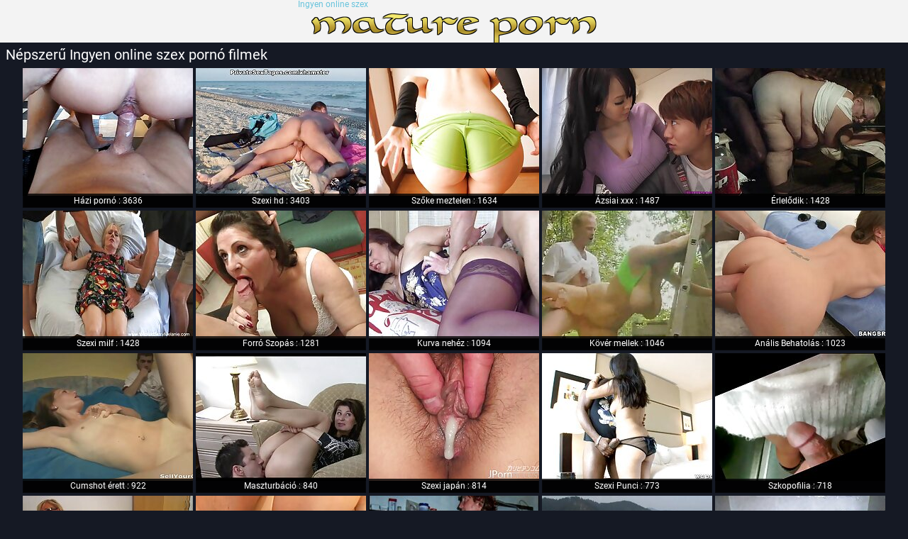

--- FILE ---
content_type: text/html; charset=UTF-8
request_url: https://hu.phimxxx.casa/
body_size: 4901
content:
<!DOCTYPE html>
<html lang="hu">
<head>
  <meta http-equiv="content-language" content="hu" />
  <base target="_blank">
  <meta content="origin" name="referrer">
  <meta charset="utf-8">
  <meta http-equiv="Content-Type" content="text/html; charset=utf-8" />
  <meta name="viewport" content="width=device-width, initial-scale=1" />
  <title>Ingyen online szex felnőtt xxx videók kiváló szexi lányok ingyen pornó </title>
<meta name="Description" content="Tetszik, hogy ellenőrizze Ingyen online szex? Ez az oldal szentelt a kép a szépség szexi érett nők meztelenség Ingyen online szex " />
<link rel="canonical" href="https://hu.phimxxx.casa/"  />
  <meta name="Robots" content="index,follow" />
  <link media="all" rel="stylesheet" type="text/css" href="https://hu.phimxxx.casa/files/style.css" />
  <link href="https://hu.phimxxx.casa/files/font.css" rel="stylesheet">
   
<style>li, p, p a {margin-left: 10px; line-height: 24px;}</style></head>
<body>
<div class="header">
  <div class="page-layout">
    <a href="https://hu.phimxxx.casa/" class="logo-box" target="_self">Ingyen online szex</a>
  </div>
</div>
<div class="content">
  <div class="page-layout">
    <div class="title-box"><h1>Népszerű Ingyen online szex pornó filmek </h1></div>
    <div class="thumbs">
<div class="thumb">
        <div>
          <a href="/category/amateur/">
            <img src="https://hu.phimxxx.casa/media/thumbs/9/v00569.jpg" alt="Házi pornó" width="240" height="180"/>
            <div class="tt">Házi pornó : 3636</div>
          </a>
          <div class="i">
            3636 Szexi videók 
          </div>
        </div>
      </div><div class="thumb">
        <div>
          <a href="/category/hd/">
            <img src="https://hu.phimxxx.casa/media/thumbs/1/v09241.jpg" alt="Szexi hd" width="240" height="180"/>
            <div class="tt">Szexi hd : 3403</div>
          </a>
          <div class="i">
            3403 Szexi videók 
          </div>
        </div>
      </div><div class="thumb">
        <div>
          <a href="/category/teens/">
            <img src="https://hu.phimxxx.casa/media/thumbs/4/v04124.jpg" alt="Szőke meztelen" width="240" height="180"/>
            <div class="tt">Szőke meztelen : 1634</div>
          </a>
          <div class="i">
            1634 Szexi videók 
          </div>
        </div>
      </div><div class="thumb">
        <div>
          <a href="/category/asian/">
            <img src="https://hu.phimxxx.casa/media/thumbs/9/v08799.jpg" alt="Ázsiai xxx" width="240" height="180"/>
            <div class="tt">Ázsiai xxx : 1487</div>
          </a>
          <div class="i">
            1487 Szexi videók 
          </div>
        </div>
      </div><div class="thumb">
        <div>
          <a href="/category/matures/">
            <img src="https://hu.phimxxx.casa/media/thumbs/4/v09954.jpg" alt="Érlelődik" width="240" height="180"/>
            <div class="tt">Érlelődik : 1428</div>
          </a>
          <div class="i">
            1428 Szexi videók 
          </div>
        </div>
      </div><div class="thumb">
        <div>
          <a href="/category/milf/">
            <img src="https://hu.phimxxx.casa/media/thumbs/8/v08848.jpg" alt="Szexi milf" width="240" height="180"/>
            <div class="tt">Szexi milf : 1428</div>
          </a>
          <div class="i">
            1428 Szexi videók 
          </div>
        </div>
      </div><div class="thumb">
        <div>
          <a href="/category/blowjobs/">
            <img src="https://hu.phimxxx.casa/media/thumbs/4/v05354.jpg" alt="Forró Szopás" width="240" height="180"/>
            <div class="tt">Forró Szopás : 1281</div>
          </a>
          <div class="i">
            1281 Szexi videók 
          </div>
        </div>
      </div><div class="thumb">
        <div>
          <a href="/category/hardcore/">
            <img src="https://hu.phimxxx.casa/media/thumbs/9/v01789.jpg" alt="Kurva nehéz" width="240" height="180"/>
            <div class="tt">Kurva nehéz : 1094</div>
          </a>
          <div class="i">
            1094 Szexi videók 
          </div>
        </div>
      </div><div class="thumb">
        <div>
          <a href="/category/big_boobs/">
            <img src="https://hu.phimxxx.casa/media/thumbs/2/v01592.jpg" alt="Kövér mellek" width="240" height="180"/>
            <div class="tt">Kövér mellek : 1046</div>
          </a>
          <div class="i">
            1046 Szexi videók 
          </div>
        </div>
      </div><div class="thumb">
        <div>
          <a href="/category/anal/">
            <img src="https://hu.phimxxx.casa/media/thumbs/6/v02126.jpg" alt="Anális Behatolás" width="240" height="180"/>
            <div class="tt">Anális Behatolás : 1023</div>
          </a>
          <div class="i">
            1023 Szexi videók 
          </div>
        </div>
      </div><div class="thumb">
        <div>
          <a href="/category/cumshots/">
            <img src="https://hu.phimxxx.casa/media/thumbs/4/v03084.jpg" alt="Cumshot érett" width="240" height="180"/>
            <div class="tt">Cumshot érett : 922</div>
          </a>
          <div class="i">
            922 Szexi videók 
          </div>
        </div>
      </div><div class="thumb">
        <div>
          <a href="/category/masturbation/">
            <img src="https://hu.phimxxx.casa/media/thumbs/2/v00812.jpg" alt="Maszturbáció" width="240" height="180"/>
            <div class="tt">Maszturbáció : 840</div>
          </a>
          <div class="i">
            840 Szexi videók 
          </div>
        </div>
      </div><div class="thumb">
        <div>
          <a href="/category/japanese/">
            <img src="https://hu.phimxxx.casa/media/thumbs/3/v05273.jpg" alt="Szexi japán" width="240" height="180"/>
            <div class="tt">Szexi japán : 814</div>
          </a>
          <div class="i">
            814 Szexi videók 
          </div>
        </div>
      </div><div class="thumb">
        <div>
          <a href="/category/pussy/">
            <img src="https://hu.phimxxx.casa/media/thumbs/3/v09603.jpg" alt="Szexi Punci" width="240" height="180"/>
            <div class="tt">Szexi Punci : 773</div>
          </a>
          <div class="i">
            773 Szexi videók 
          </div>
        </div>
      </div><div class="thumb">
        <div>
          <a href="/category/voyeur/">
            <img src="https://hu.phimxxx.casa/media/thumbs/6/v07736.jpg" alt="Szkopofilia" width="240" height="180"/>
            <div class="tt">Szkopofilia : 718</div>
          </a>
          <div class="i">
            718 Szexi videók 
          </div>
        </div>
      </div><div class="thumb">
        <div>
          <a href="/category/old+young/">
            <img src="https://hu.phimxxx.casa/media/thumbs/8/v00298.jpg" alt="Öreg + fiatal" width="240" height="180"/>
            <div class="tt">Öreg + fiatal : 706</div>
          </a>
          <div class="i">
            706 Szexi videók 
          </div>
        </div>
      </div><div class="thumb">
        <div>
          <a href="/category/babes/">
            <img src="https://hu.phimxxx.casa/media/thumbs/1/v02861.jpg" alt="Xxx csajok" width="240" height="180"/>
            <div class="tt">Xxx csajok : 662</div>
          </a>
          <div class="i">
            662 Szexi videók 
          </div>
        </div>
      </div><div class="thumb">
        <div>
          <a href="/category/grannies/">
            <img src="https://hu.phimxxx.casa/media/thumbs/0/v04010.jpg" alt="Nagyi" width="240" height="180"/>
            <div class="tt">Nagyi : 627</div>
          </a>
          <div class="i">
            627 Szexi videók 
          </div>
        </div>
      </div><div class="thumb">
        <div>
          <a href="/category/public_nudity/">
            <img src="https://hu.phimxxx.casa/media/thumbs/1/v08171.jpg" alt="Nyilvános villogó" width="240" height="180"/>
            <div class="tt">Nyilvános villogó : 568</div>
          </a>
          <div class="i">
            568 Szexi videók 
          </div>
        </div>
      </div><div class="thumb">
        <div>
          <a href="/category/wife/">
            <img src="https://hu.phimxxx.casa/media/thumbs/9/v01809.jpg" alt="Szexi felesége" width="240" height="180"/>
            <div class="tt">Szexi felesége : 539</div>
          </a>
          <div class="i">
            539 Szexi videók 
          </div>
        </div>
      </div><div class="thumb">
        <div>
          <a href="/category/blondes/">
            <img src="https://hu.phimxxx.casa/media/thumbs/9/v09079.jpg" alt="Szexi szőke" width="240" height="180"/>
            <div class="tt">Szexi szőke : 521</div>
          </a>
          <div class="i">
            521 Szexi videók 
          </div>
        </div>
      </div><div class="thumb">
        <div>
          <a href="/category/hidden_cams/">
            <img src="https://hu.phimxxx.casa/media/thumbs/5/v06985.jpg" alt="Rejtett Kamerák Pornó" width="240" height="180"/>
            <div class="tt">Rejtett Kamerák Pornó : 493</div>
          </a>
          <div class="i">
            493 Szexi videók 
          </div>
        </div>
      </div><div class="thumb">
        <div>
          <a href="/category/bbw/">
            <img src="https://hu.phimxxx.casa/media/thumbs/5/v01975.jpg" alt="Bbw cső" width="240" height="180"/>
            <div class="tt">Bbw cső : 489</div>
          </a>
          <div class="i">
            489 Szexi videók 
          </div>
        </div>
      </div><div class="thumb">
        <div>
          <a href="/category/brunettes/">
            <img src="https://hu.phimxxx.casa/media/thumbs/3/v04503.jpg" alt="Barnák" width="240" height="180"/>
            <div class="tt">Barnák : 483</div>
          </a>
          <div class="i">
            483 Szexi videók 
          </div>
        </div>
      </div><div class="thumb">
        <div>
          <a href="/category/interracial/">
            <img src="https://hu.phimxxx.casa/media/thumbs/7/v03157.jpg" alt="Fajok" width="240" height="180"/>
            <div class="tt">Fajok : 475</div>
          </a>
          <div class="i">
            475 Szexi videók 
          </div>
        </div>
      </div><div class="thumb">
        <div>
          <a href="/category/lesbians/">
            <img src="https://hu.phimxxx.casa/media/thumbs/9/v07079.jpg" alt="Videó Leszbikus" width="240" height="180"/>
            <div class="tt">Videó Leszbikus : 462</div>
          </a>
          <div class="i">
            462 Szexi videók 
          </div>
        </div>
      </div><div class="thumb">
        <div>
          <a href="/category/german/">
            <img src="https://hu.phimxxx.casa/media/thumbs/4/v01614.jpg" alt="Német" width="240" height="180"/>
            <div class="tt">Német : 388</div>
          </a>
          <div class="i">
            388 Szexi videók 
          </div>
        </div>
      </div><div class="thumb">
        <div>
          <a href="/category/creampie/">
            <img src="https://hu.phimxxx.casa/media/thumbs/3/v07493.jpg" alt="Szexi creampie" width="240" height="180"/>
            <div class="tt">Szexi creampie : 383</div>
          </a>
          <div class="i">
            383 Szexi videók 
          </div>
        </div>
      </div><div class="thumb">
        <div>
          <a href="/category/sex_toys/">
            <img src="https://hu.phimxxx.casa/media/thumbs/9/v06789.jpg" alt="Szex játékok" width="240" height="180"/>
            <div class="tt">Szex játékok : 382</div>
          </a>
          <div class="i">
            382 Szexi videók 
          </div>
        </div>
      </div><div class="thumb">
        <div>
          <a href="/category/tits/">
            <img src="https://hu.phimxxx.casa/media/thumbs/0/v01600.jpg" alt="Szexi mellei" width="240" height="180"/>
            <div class="tt">Szexi mellei : 380</div>
          </a>
          <div class="i">
            380 Szexi videók 
          </div>
        </div>
      </div><div class="thumb">
        <div>
          <a href="/category/facials/">
            <img src="https://hu.phimxxx.casa/media/thumbs/8/v05708.jpg" alt="Arckezelések" width="240" height="180"/>
            <div class="tt">Arckezelések : 372</div>
          </a>
          <div class="i">
            372 Szexi videók 
          </div>
        </div>
      </div><div class="thumb">
        <div>
          <a href="/category/handjobs/">
            <img src="https://hu.phimxxx.casa/media/thumbs/3/v02093.jpg" alt="Szexi Kézimunka" width="240" height="180"/>
            <div class="tt">Szexi Kézimunka : 370</div>
          </a>
          <div class="i">
            370 Szexi videók 
          </div>
        </div>
      </div><div class="thumb">
        <div>
          <a href="/category/pov/">
            <img src="https://hu.phimxxx.casa/media/thumbs/4/v09344.jpg" alt="Szexi pov" width="240" height="180"/>
            <div class="tt">Szexi pov : 361</div>
          </a>
          <div class="i">
            361 Szexi videók 
          </div>
        </div>
      </div><div class="thumb">
        <div>
          <a href="/category/hairy/">
            <img src="https://hu.phimxxx.casa/media/thumbs/9/v01129.jpg" alt="Szexi szőrös" width="240" height="180"/>
            <div class="tt">Szexi szőrös : 360</div>
          </a>
          <div class="i">
            360 Szexi videók 
          </div>
        </div>
      </div><div class="thumb">
        <div>
          <a href="/category/femdom/">
            <img src="https://hu.phimxxx.casa/media/thumbs/5/v04015.jpg" alt="Domina" width="240" height="180"/>
            <div class="tt">Domina : 346</div>
          </a>
          <div class="i">
            346 Szexi videók 
          </div>
        </div>
      </div><div class="thumb">
        <div>
          <a href="/category/bdsm/">
            <img src="https://hu.phimxxx.casa/media/thumbs/1/v09941.jpg" alt="Bondage szex" width="240" height="180"/>
            <div class="tt">Bondage szex : 340</div>
          </a>
          <div class="i">
            340 Szexi videók 
          </div>
        </div>
      </div><div class="thumb">
        <div>
          <a href="/category/celebrities/">
            <img src="https://hu.phimxxx.casa/media/thumbs/4/v04674.jpg" alt="Szexi Hírességek" width="240" height="180"/>
            <div class="tt">Szexi Hírességek : 340</div>
          </a>
          <div class="i">
            340 Szexi videók 
          </div>
        </div>
      </div><div class="thumb">
        <div>
          <a href="/category/flashing/">
            <img src="https://hu.phimxxx.casa/media/thumbs/3/v04123.jpg" alt="Villogó" width="240" height="180"/>
            <div class="tt">Villogó : 335</div>
          </a>
          <div class="i">
            335 Szexi videók 
          </div>
        </div>
      </div><div class="thumb">
        <div>
          <a href="/category/pornstars/">
            <img src="https://hu.phimxxx.casa/media/thumbs/2/v07202.jpg" alt="Jól ismert" width="240" height="180"/>
            <div class="tt">Jól ismert : 316</div>
          </a>
          <div class="i">
            316 Szexi videók 
          </div>
        </div>
      </div><div class="thumb">
        <div>
          <a href="/category/webcams/">
            <img src="https://hu.phimxxx.casa/media/thumbs/1/v07591.jpg" alt="Szexi webkamerák" width="240" height="180"/>
            <div class="tt">Szexi webkamerák : 309</div>
          </a>
          <div class="i">
            309 Szexi videók 
          </div>
        </div>
      </div><div class="thumb">
        <div>
          <a href="/category/threesomes/">
            <img src="https://hu.phimxxx.casa/media/thumbs/3/v04603.jpg" alt="Hármasban" width="240" height="180"/>
            <div class="tt">Hármasban : 308</div>
          </a>
          <div class="i">
            308 Szexi videók 
          </div>
        </div>
      </div><div class="thumb">
        <div>
          <a href="/category/stockings/">
            <img src="https://hu.phimxxx.casa/media/thumbs/0/v06220.jpg" alt="Harisnya" width="240" height="180"/>
            <div class="tt">Harisnya : 303</div>
          </a>
          <div class="i">
            303 Szexi videók 
          </div>
        </div>
      </div><div class="thumb">
        <div>
          <a href="/category/group_sex/">
            <img src="https://hu.phimxxx.casa/media/thumbs/9/v02659.jpg" alt="Csoport pornó" width="240" height="180"/>
            <div class="tt">Csoport pornó : 302</div>
          </a>
          <div class="i">
            302 Szexi videók 
          </div>
        </div>
      </div><div class="thumb">
        <div>
          <a href="/category/black+ebony/">
            <img src="https://hu.phimxxx.casa/media/thumbs/8/v04798.jpg" alt="Fekete szex" width="240" height="180"/>
            <div class="tt">Fekete szex : 275</div>
          </a>
          <div class="i">
            275 Szexi videók 
          </div>
        </div>
      </div><div class="thumb">
        <div>
          <a href="/category/cuckold/">
            <img src="https://hu.phimxxx.casa/media/thumbs/1/v09571.jpg" alt="Felszarvazott" width="240" height="180"/>
            <div class="tt">Felszarvazott : 272</div>
          </a>
          <div class="i">
            272 Szexi videók 
          </div>
        </div>
      </div><div class="thumb">
        <div>
          <a href="/category/mom/">
            <img src="https://hu.phimxxx.casa/media/thumbs/3/v01113.jpg" alt="Anya" width="240" height="180"/>
            <div class="tt">Anya : 254</div>
          </a>
          <div class="i">
            254 Szexi videók 
          </div>
        </div>
      </div><div class="thumb">
        <div>
          <a href="/category/close-ups/">
            <img src="https://hu.phimxxx.casa/media/thumbs/2/v09272.jpg" alt="Közeli felvételek" width="240" height="180"/>
            <div class="tt">Közeli felvételek : 245</div>
          </a>
          <div class="i">
            245 Szexi videók 
          </div>
        </div>
      </div><div class="thumb">
        <div>
          <a href="/category/dildo/">
            <img src="https://hu.phimxxx.casa/media/thumbs/5/v04945.jpg" alt="Vibrátor" width="240" height="180"/>
            <div class="tt">Vibrátor : 238</div>
          </a>
          <div class="i">
            238 Szexi videók 
          </div>
        </div>
      </div><div class="thumb">
        <div>
          <a href="/category/vintage/">
            <img src="https://hu.phimxxx.casa/media/thumbs/8/v01678.jpg" alt="Klasszikus" width="240" height="180"/>
            <div class="tt">Klasszikus : 228</div>
          </a>
          <div class="i">
            228 Szexi videók 
          </div>
        </div>
      </div><div class="thumb">
        <div>
          <a href="/category/french/">
            <img src="https://hu.phimxxx.casa/media/thumbs/2/v03102.jpg" alt="Szexi francia" width="240" height="180"/>
            <div class="tt">Szexi francia : 226</div>
          </a>
          <div class="i">
            226 Szexi videók 
          </div>
        </div>
      </div><div class="thumb">
        <div>
          <a href="/category/latin/">
            <img src="https://hu.phimxxx.casa/media/thumbs/5/v04715.jpg" alt="Latin ribancok" width="240" height="180"/>
            <div class="tt">Latin ribancok : 226</div>
          </a>
          <div class="i">
            226 Szexi videók 
          </div>
        </div>
      </div><div class="thumb">
        <div>
          <a href="/category/big_cock/">
            <img src="https://hu.phimxxx.casa/media/thumbs/1/v03971.jpg" alt="Nagy Fasz" width="240" height="180"/>
            <div class="tt">Nagy Fasz : 210</div>
          </a>
          <div class="i">
            210 Szexi videók 
          </div>
        </div>
      </div><div class="thumb">
        <div>
          <a href="/category/indian/">
            <img src="https://hu.phimxxx.casa/media/thumbs/7/v05977.jpg" alt="Szexi indiai" width="240" height="180"/>
            <div class="tt">Szexi indiai : 207</div>
          </a>
          <div class="i">
            207 Szexi videók 
          </div>
        </div>
      </div><div class="thumb">
        <div>
          <a href="/category/upskirts/">
            <img src="https://hu.phimxxx.casa/media/thumbs/2/v03212.jpg" alt="Upskirts" width="240" height="180"/>
            <div class="tt">Upskirts : 203</div>
          </a>
          <div class="i">
            203 Szexi videók 
          </div>
        </div>
      </div><div class="thumb">
        <div>
          <a href="/category/softcore/">
            <img src="https://hu.phimxxx.casa/media/thumbs/2/v09972.jpg" alt="Erotikus filmek online" width="240" height="180"/>
            <div class="tt">Erotikus filmek online : 200</div>
          </a>
          <div class="i">
            200 Szexi videók 
          </div>
        </div>
      </div><div class="thumb">
        <div>
          <a href="/category/british/">
            <img src="https://hu.phimxxx.casa/media/thumbs/2/v09572.jpg" alt="Brit" width="240" height="180"/>
            <div class="tt">Brit : 199</div>
          </a>
          <div class="i">
            199 Szexi videók 
          </div>
        </div>
      </div><div class="thumb">
        <div>
          <a href="/category/fingering/">
            <img src="https://hu.phimxxx.casa/media/thumbs/2/v09182.jpg" alt="Szexi fogás" width="240" height="180"/>
            <div class="tt">Szexi fogás : 191</div>
          </a>
          <div class="i">
            191 Szexi videók 
          </div>
        </div>
      </div><div class="thumb">
        <div>
          <a href="/category/shemales/">
            <img src="https://hu.phimxxx.casa/media/thumbs/0/v07960.jpg" alt="Pornó faszi" width="240" height="180"/>
            <div class="tt">Pornó faszi : 180</div>
          </a>
          <div class="i">
            180 Szexi videók 
          </div>
        </div>
      </div><div class="thumb">
        <div>
          <a href="/category/squirting/">
            <img src="https://hu.phimxxx.casa/media/thumbs/4/v01304.jpg" alt="Szexi Spriccelős" width="240" height="180"/>
            <div class="tt">Szexi Spriccelős : 174</div>
          </a>
          <div class="i">
            174 Szexi videók 
          </div>
        </div>
      </div><div class="thumb">
        <div>
          <a href="/category/european/">
            <img src="https://hu.phimxxx.casa/media/thumbs/7/v00987.jpg" alt="Európai lányok" width="240" height="180"/>
            <div class="tt">Európai lányok : 170</div>
          </a>
          <div class="i">
            170 Szexi videók 
          </div>
        </div>
      </div>
      <div class="cc"></div>
    </div>

    <div class="text-box" style="color: lightblue;">
Mi történik, ha beírja az Ingyen online szex-et bármely keresőmotorba? Kapsz egy oldal kínál fotók, felnőtt videó a régi Szexi csajok mutatja a mellüket, kibaszott rendszeres fiúk. Az a tény, hogy amikor beírja az Ingyen online szexet, elvárja, hogy naponta frissített kedvenc ingyenes galériákat láthasson, amelyek a legszebb, bájos és legszexisebb nőket tartalmazzák . és pontosan ez az, amit itt talál. Élvezze ezeket álmodozó top legszexisebb nők éhes fiatal farok, akik mindig készen áll egy új élmény. 
    </div>
<div class="list-box">
      <ul class="cfix">
<li><a href="https://hu.phimxxx.casa/category/amateur/">Házi pornó</a></li>
<li><a href="https://hu.phimxxx.casa/category/hd/">Szexi hd</a></li>
<li><a href="https://hu.phimxxx.casa/category/teens/">Szőke meztelen</a></li>
<li><a href="https://hu.phimxxx.casa/category/asian/">Ázsiai xxx</a></li>
<li><a href="https://hu.phimxxx.casa/category/milf/">Szexi milf</a></li>
<li><a href="https://hu.phimxxx.casa/category/matures/">Érlelődik</a></li>
<li><a href="https://hu.phimxxx.casa/category/blowjobs/">Forró Szopás</a></li>
<li><a href="https://hu.phimxxx.casa/category/hardcore/">Kurva nehéz</a></li>
<li><a href="https://hu.phimxxx.casa/category/big_boobs/">Kövér mellek</a></li>
<li><a href="https://hu.phimxxx.casa/category/anal/">Anális Behatolás</a></li>
<li><a href="https://hu.phimxxx.casa/category/cumshots/">Cumshot érett</a></li>
<li><a href="https://hu.phimxxx.casa/category/masturbation/">Maszturbáció</a></li>
<li><a href="https://hu.phimxxx.casa/category/japanese/">Szexi japán</a></li>
<li><a href="https://hu.phimxxx.casa/category/pussy/">Szexi Punci</a></li>
<li><a href="https://hu.phimxxx.casa/category/voyeur/">Szkopofilia</a></li>
<li><a href="https://hu.phimxxx.casa/category/old+young/">Öreg + fiatal</a></li>
<li><a href="https://hu.phimxxx.casa/category/babes/">Xxx csajok</a></li>
<li><a href="https://hu.phimxxx.casa/category/grannies/">Nagyi</a></li>
<li><a href="https://hu.phimxxx.casa/category/public_nudity/">Nyilvános villogó</a></li>
<li><a href="https://hu.phimxxx.casa/category/wife/">Szexi felesége</a></li>
<li><a href="https://hu.phimxxx.casa/category/blondes/">Szexi szőke</a></li>
<li><a href="https://hu.phimxxx.casa/category/hidden_cams/">Rejtett Kamerák Pornó</a></li>
<li><a href="https://hu.phimxxx.casa/category/bbw/">Bbw cső</a></li>
<li><a href="https://hu.phimxxx.casa/category/brunettes/">Barnák</a></li>
<li><a href="https://hu.phimxxx.casa/category/interracial/">Fajok</a></li>
<li><a href="https://hu.phimxxx.casa/category/lesbians/">Videó Leszbikus</a></li>
<li><a href="https://hu.phimxxx.casa/category/german/">Német</a></li>
<li><a href="https://hu.phimxxx.casa/category/creampie/">Szexi creampie</a></li>
<li><a href="https://hu.phimxxx.casa/category/sex_toys/">Szex játékok</a></li>
<li><a href="https://hu.phimxxx.casa/category/tits/">Szexi mellei</a></li>

      </ul>
    </div>

<div class="list-box">
      <ul class="cfix">
      <li><a href="/tag/87/">anya fia sze</a></li> <li><a href="/tag/61/">anya fia szeksz</a></li> <li><a href="/tag/43/">anya lánya leszbi</a></li> <li><a href="/tag/64/">anya lanya porno</a></li> <li><a href="/tag/31/">anya lánya sex</a></li> <li><a href="/tag/71/">arcra spricc</a></li> <li><a href="/tag/86/">azyza porn</a></li> <li><a href="/tag/27/">csaladisex</a></li> <li><a href="/tag/3/">csicsolina</a></li> <li><a href="/tag/78/">csisztu porno</a></li> <li><a href="/tag/45/">csisztu zsuzsa porno</a></li> <li><a href="/tag/95/">csisztu zsuzsa sex</a></li> <li><a href="/tag/62/">dögös sunák</a></li> <li><a href="/tag/88/">érett pina</a></li> <li><a href="/tag/81/">erotikus filmek ingyen</a></li> <li><a href="/tag/54/">erotikus filmek online</a></li> <li><a href="/tag/84/">felnőtt filmek ingyen</a></li> <li><a href="/tag/99/">hátszegi melinda</a></li> <li><a href="/tag/7/">hunszex</a></li> <li><a href="/tag/74/">indaerotika</a></li> <li><a href="/tag/91/">ingyen családi pornó</a></li> <li><a href="/tag/60/">ingyen érett sex</a></li> <li><a href="/tag/63/">ingyen erotika</a></li> <li><a href="/tag/80/">ingyen pina</a></li> <li><a href="/tag/37/">ingyen pono</a></li> <li><a href="/tag/0/">ingyen pornó</a></li> <li><a href="/tag/85/">ingyen pornó film</a></li> <li><a href="/tag/51/">ingyen porno film</a></li> <li><a href="/tag/10/">ingyen pornó filmek</a></li> <li><a href="/tag/19/">ingyen porno filmek</a></li> 
    </ul><p>    
    
<div class="list-box">
      <ul class="cfix">
<li><a href="https://magyarporno.org/">Magyar pornó</a></li> <li><a href="https://hu.deutschesexfilme.info/">Szexvideók ingyen</a></li> <li><a href="https://hu.pornoreife.com/">Ingyen filmek sex</a></li> <li><a href="https://pornofilmek.org/">Pornó filmek</a></li> <li><a href="https://hu.xxxanalcasero.com/">Szörös pina</a></li> <li><a href="https://hu.xxxcosplaypornvideos.com/">Ingyen punci</a></li> <li><a href="https://hu.porncomixvideos.com/">Családi sex filmek</a></li> <li><a href="https://hu.sexyhomemadeporn.com/">Anya és fia pornó</a></li> <li><a href="https://hr.babuskini.com/">Film porno</a></li> <li><a href="https://hu.xxxpornmoviesxxx.com/">Sex filmek magyarul</a></li> <li><a href="https://hu.damensex.com/">HD szex videók</a></li> <li><a href="https://hu.reifehausfrauen.info/">Pinába élvezés</a></li> <li><a href="https://hu.pornvideosfreexxx.com/">Sexvideok ingyen</a></li> <li><a href="https://hr.filmx.cyou/">Porno mom film</a></li> <li><a href="https://hu.sexysoftporn.com/">Ingyenes xxx</a></li> <li><a href="https://hu.sekserotika.com/">Filmek xxx</a></li> <li><a href="https://hu.reifensex.org/">Pornó filmek teljes</a></li> <li><a href="https://xxxfilmek.com/">XXX filmek</a></li> <li><a href="https://pornovideok.org/">Pornó videók</a></li> <li><a href="https://hu.sexmithausfrauen.net/">Ingyenes szexvideok</a></li> <li><a href="https://hu.mutterfickt.com/">Porno filmek ingyen</a></li> <li><a href="https://hu.italianpornvideos.com/">XXX filmek ingyen</a></li> <li><a href="https://hu.videosdesexoamateur.net/">Szexfilmek ingyen</a></li> <li><a href="https://hu.pornoenespanollatino.com/">Szőrös pina</a></li> <li><a href="https://hu.sexolatinovideos.com/">Szoros pina</a></li> <li><a href="https://szexfilmek.org/">Szex filmek</a></li> <li><a href="https://hu.videosexolatino.com/">Ingyen pornó filmek</a></li> <li><a href="https://hu.bestpornsitexxx.com/">Ingyen pornó online</a></li> <li><a href="https://hu.xxxpornmaturevideos.com/">Porno videok magyarul</a></li> <li><a href="https://hu.xxxgermanporn.com/">Punci szőrös</a></li> <li><a href="https://hu.xxxbdsmpornvideos.com/">Családi szex ingyen</a></li> <li><a href="https://hu.xxxhindisexyvideo.com/">Filmek pornó</a></li> <li><a href="https://hu.futaigratis.com/">Pinába élvezések</a></li> <li><a href="https://hu.pornmilfvideos.com/">Pornó film ingyen</a></li> <li><a href="https://hu.xxxpornmom.com/">Amatőr sex videó</a></li> <li><a href="https://hu.phimxnhat.com/">Punci szőrös</a></li> <li><a href="https://hu.celebrityporn1.com/">Ingyen filmek sex</a></li> <li><a href="https://hu.freepornsitesxxx.com/">Sex apa lánya</a></li> <li><a href="https://hu.filmpornoanziane.com/">Pornó oldalak</a></li> <li><a href="https://hu.xxxsenoras.com/">Ingyen szexvideo</a></li> <li><a href="https://hu.xxxtabooporn.com/">HD szex videók</a></li> <li><a href="https://hr.pornofemmes.com/">XXX film tube</a></li> <li><a href="https://hu.thaipornvideo.com/">Ingyen amatőr pornó</a></li> <li><a href="https://szexvideokingyen.top/">Szex videok ingyen online</a></li> <li><a href="https://hu.hubpornvideo.com/">Online pornófilmek</a></li> <li><a href="https://hr.ilmaistaporno.org/">Porno film mom</a></li> <li><a href="https://hu.porn1212.com/">Ingyen porno video</a></li> <li><a href="https://hu.chinesepornhot.com/">Ingyen porno magyarul</a></li> <li><a href="https://sexfilmingyen.com/">Sex film ingyen</a></li> <li><a href="https://hu.reifensex.com/">Erotikus video</a></li> 
</ul><p>

</p></div>
<div class="title-box">reklám </div>
<div class="spots-box cfix">
<!-- banner -->
</div></div></div>
<div class="footer">
<div class="page-layout cfix">
<a href="https://hu.phimxxx.casa/" class="logo-box" target="_self">Ingyen online szex</a>
</div></div></body></html>